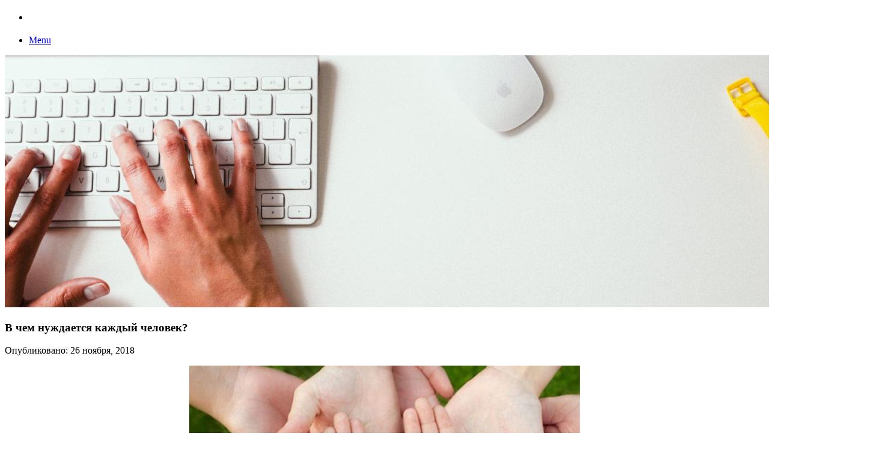

--- FILE ---
content_type: text/html; charset=UTF-8
request_url: http://multcinema.ru/info_v-chem-nuzhdaetsya-kazhdyiy-chelovek.html
body_size: 7634
content:

<!doctype html>
<!-- paulirish.com/2008/conditional-stylesheets-vs-css-hacks-answer-neither/ -->
<!--[if lt IE 7]>
<html class="no-js lt-ie9 lt-ie8 lt-ie7" lang="ru-RU">
<![endif]-->
<!--[if IE 7]>
<html class="no-js lt-ie9 lt-ie8" lang="ru-RU">
<![endif]-->
<!--[if IE 8]>
<html class="no-js lt-ie9" lang="ru-RU">
<![endif]-->
<!--[if gt IE 8]>
<!--> <html class="no-js" lang="ru-RU">
<!--<![endif]-->
<head lang="ru-RU">
    <meta charset="UTF-8">
    
    <link rel="profile" href="http://gmpg.org/xfn/11" />
    <link rel="pingback" href="http://multcinema.ru/xmlrpc.php" />
    <!-- Mobile viewport optimized: j.mp/bplateviewport -->
    <meta name="viewport" content="width=device-width, initial-scale=1.0" />
    
		<!-- All in One SEO 4.1.5.2 -->
		<title>В чем нуждается каждый человек? | Актуальные новости и советы для современной молодёжи</title>
		<meta name="description" content="Всем необходим кто-то, кто всегда рад вас видеть. Для человека это имеет особый смысл. Это важно еще и потому, что вы чувствуете себя необходимым кому-то и не замыкаетесь в себе — ведь вы небезразличны другим. Кстати, иногда человеку просто нужно чувствовать себя в безопасности. По ссылке вы можете заказать личную охрану. Но как поступать, если" />
		<meta name="robots" content="max-snippet:-1, max-image-preview:large, max-video-preview:-1" />
		<link rel="canonical" href="http://multcinema.ru/info_v-chem-nuzhdaetsya-kazhdyiy-chelovek.html" />
		<meta name="google" content="nositelinkssearchbox" />
		<script type="application/ld+json" class="aioseo-schema">
			{"@context":"https:\/\/schema.org","@graph":[{"@type":"WebSite","@id":"http:\/\/multcinema.ru\/#website","url":"http:\/\/multcinema.ru\/","name":"\u0410\u043a\u0442\u0443\u0430\u043b\u044c\u043d\u044b\u0435 \u043d\u043e\u0432\u043e\u0441\u0442\u0438 \u0438 \u0441\u043e\u0432\u0435\u0442\u044b \u0434\u043b\u044f \u0441\u043e\u0432\u0440\u0435\u043c\u0435\u043d\u043d\u043e\u0439 \u043c\u043e\u043b\u043e\u0434\u0451\u0436\u0438","description":"\u0411\u0443\u0434\u044c \u043d\u0430 \u0448\u0430\u0433 \u0432\u043f\u0435\u0440\u0435\u0434\u0438!","inLanguage":"ru-RU","publisher":{"@id":"http:\/\/multcinema.ru\/#organization"}},{"@type":"Organization","@id":"http:\/\/multcinema.ru\/#organization","name":"\u0410\u043a\u0442\u0443\u0430\u043b\u044c\u043d\u044b\u0435 \u043d\u043e\u0432\u043e\u0441\u0442\u0438 \u0438 \u0441\u043e\u0432\u0435\u0442\u044b \u0434\u043b\u044f \u0441\u043e\u0432\u0440\u0435\u043c\u0435\u043d\u043d\u043e\u0439 \u043c\u043e\u043b\u043e\u0434\u0451\u0436\u0438","url":"http:\/\/multcinema.ru\/"},{"@type":"BreadcrumbList","@id":"http:\/\/multcinema.ru\/info_v-chem-nuzhdaetsya-kazhdyiy-chelovek.html#breadcrumblist","itemListElement":[{"@type":"ListItem","@id":"http:\/\/multcinema.ru\/#listItem","position":1,"item":{"@type":"WebPage","@id":"http:\/\/multcinema.ru\/","name":"\u0413\u043b\u0430\u0432\u043d\u0430\u044f","description":"\u0411\u0443\u0434\u044c \u043d\u0430 \u0448\u0430\u0433 \u0432\u043f\u0435\u0440\u0435\u0434\u0438!","url":"http:\/\/multcinema.ru\/"}}]},{"@type":"Person","@id":"http:\/\/multcinema.ru\/author\/anfisa#author","url":"http:\/\/multcinema.ru\/author\/anfisa","name":"Laura","image":{"@type":"ImageObject","@id":"http:\/\/multcinema.ru\/info_v-chem-nuzhdaetsya-kazhdyiy-chelovek.html#authorImage","url":"http:\/\/1.gravatar.com\/avatar\/ae4d6b72d18ff580f67e34e538540225?s=96&d=monsterid&r=g","width":96,"height":96,"caption":"Laura"}},{"@type":"WebPage","@id":"http:\/\/multcinema.ru\/info_v-chem-nuzhdaetsya-kazhdyiy-chelovek.html#webpage","url":"http:\/\/multcinema.ru\/info_v-chem-nuzhdaetsya-kazhdyiy-chelovek.html","name":"\u0412 \u0447\u0435\u043c \u043d\u0443\u0436\u0434\u0430\u0435\u0442\u0441\u044f \u043a\u0430\u0436\u0434\u044b\u0439 \u0447\u0435\u043b\u043e\u0432\u0435\u043a? | \u0410\u043a\u0442\u0443\u0430\u043b\u044c\u043d\u044b\u0435 \u043d\u043e\u0432\u043e\u0441\u0442\u0438 \u0438 \u0441\u043e\u0432\u0435\u0442\u044b \u0434\u043b\u044f \u0441\u043e\u0432\u0440\u0435\u043c\u0435\u043d\u043d\u043e\u0439 \u043c\u043e\u043b\u043e\u0434\u0451\u0436\u0438","description":"\u0412\u0441\u0435\u043c \u043d\u0435\u043e\u0431\u0445\u043e\u0434\u0438\u043c \u043a\u0442\u043e-\u0442\u043e, \u043a\u0442\u043e \u0432\u0441\u0435\u0433\u0434\u0430 \u0440\u0430\u0434 \u0432\u0430\u0441 \u0432\u0438\u0434\u0435\u0442\u044c. \u0414\u043b\u044f \u0447\u0435\u043b\u043e\u0432\u0435\u043a\u0430 \u044d\u0442\u043e \u0438\u043c\u0435\u0435\u0442 \u043e\u0441\u043e\u0431\u044b\u0439 \u0441\u043c\u044b\u0441\u043b. \u042d\u0442\u043e \u0432\u0430\u0436\u043d\u043e \u0435\u0449\u0435 \u0438 \u043f\u043e\u0442\u043e\u043c\u0443, \u0447\u0442\u043e \u0432\u044b \u0447\u0443\u0432\u0441\u0442\u0432\u0443\u0435\u0442\u0435 \u0441\u0435\u0431\u044f \u043d\u0435\u043e\u0431\u0445\u043e\u0434\u0438\u043c\u044b\u043c \u043a\u043e\u043c\u0443-\u0442\u043e \u0438 \u043d\u0435 \u0437\u0430\u043c\u044b\u043a\u0430\u0435\u0442\u0435\u0441\u044c \u0432 \u0441\u0435\u0431\u0435 \u2014 \u0432\u0435\u0434\u044c \u0432\u044b \u043d\u0435\u0431\u0435\u0437\u0440\u0430\u0437\u043b\u0438\u0447\u043d\u044b \u0434\u0440\u0443\u0433\u0438\u043c. \u041a\u0441\u0442\u0430\u0442\u0438, \u0438\u043d\u043e\u0433\u0434\u0430 \u0447\u0435\u043b\u043e\u0432\u0435\u043a\u0443 \u043f\u0440\u043e\u0441\u0442\u043e \u043d\u0443\u0436\u043d\u043e \u0447\u0443\u0432\u0441\u0442\u0432\u043e\u0432\u0430\u0442\u044c \u0441\u0435\u0431\u044f \u0432 \u0431\u0435\u0437\u043e\u043f\u0430\u0441\u043d\u043e\u0441\u0442\u0438. \u041f\u043e \u0441\u0441\u044b\u043b\u043a\u0435 \u0432\u044b \u043c\u043e\u0436\u0435\u0442\u0435 \u0437\u0430\u043a\u0430\u0437\u0430\u0442\u044c \u043b\u0438\u0447\u043d\u0443\u044e \u043e\u0445\u0440\u0430\u043d\u0443. \u041d\u043e \u043a\u0430\u043a \u043f\u043e\u0441\u0442\u0443\u043f\u0430\u0442\u044c, \u0435\u0441\u043b\u0438","inLanguage":"ru-RU","isPartOf":{"@id":"http:\/\/multcinema.ru\/#website"},"breadcrumb":{"@id":"http:\/\/multcinema.ru\/info_v-chem-nuzhdaetsya-kazhdyiy-chelovek.html#breadcrumblist"},"author":"http:\/\/multcinema.ru\/author\/anfisa#author","creator":"http:\/\/multcinema.ru\/author\/anfisa#author","datePublished":"2018-11-26T13:25:25+00:00","dateModified":"2019-12-05T17:08:18+00:00"},{"@type":"Article","@id":"http:\/\/multcinema.ru\/info_v-chem-nuzhdaetsya-kazhdyiy-chelovek.html#article","name":"\u0412 \u0447\u0435\u043c \u043d\u0443\u0436\u0434\u0430\u0435\u0442\u0441\u044f \u043a\u0430\u0436\u0434\u044b\u0439 \u0447\u0435\u043b\u043e\u0432\u0435\u043a? | \u0410\u043a\u0442\u0443\u0430\u043b\u044c\u043d\u044b\u0435 \u043d\u043e\u0432\u043e\u0441\u0442\u0438 \u0438 \u0441\u043e\u0432\u0435\u0442\u044b \u0434\u043b\u044f \u0441\u043e\u0432\u0440\u0435\u043c\u0435\u043d\u043d\u043e\u0439 \u043c\u043e\u043b\u043e\u0434\u0451\u0436\u0438","description":"\u0412\u0441\u0435\u043c \u043d\u0435\u043e\u0431\u0445\u043e\u0434\u0438\u043c \u043a\u0442\u043e-\u0442\u043e, \u043a\u0442\u043e \u0432\u0441\u0435\u0433\u0434\u0430 \u0440\u0430\u0434 \u0432\u0430\u0441 \u0432\u0438\u0434\u0435\u0442\u044c. \u0414\u043b\u044f \u0447\u0435\u043b\u043e\u0432\u0435\u043a\u0430 \u044d\u0442\u043e \u0438\u043c\u0435\u0435\u0442 \u043e\u0441\u043e\u0431\u044b\u0439 \u0441\u043c\u044b\u0441\u043b. \u042d\u0442\u043e \u0432\u0430\u0436\u043d\u043e \u0435\u0449\u0435 \u0438 \u043f\u043e\u0442\u043e\u043c\u0443, \u0447\u0442\u043e \u0432\u044b \u0447\u0443\u0432\u0441\u0442\u0432\u0443\u0435\u0442\u0435 \u0441\u0435\u0431\u044f \u043d\u0435\u043e\u0431\u0445\u043e\u0434\u0438\u043c\u044b\u043c \u043a\u043e\u043c\u0443-\u0442\u043e \u0438 \u043d\u0435 \u0437\u0430\u043c\u044b\u043a\u0430\u0435\u0442\u0435\u0441\u044c \u0432 \u0441\u0435\u0431\u0435 \u2014 \u0432\u0435\u0434\u044c \u0432\u044b \u043d\u0435\u0431\u0435\u0437\u0440\u0430\u0437\u043b\u0438\u0447\u043d\u044b \u0434\u0440\u0443\u0433\u0438\u043c. \u041a\u0441\u0442\u0430\u0442\u0438, \u0438\u043d\u043e\u0433\u0434\u0430 \u0447\u0435\u043b\u043e\u0432\u0435\u043a\u0443 \u043f\u0440\u043e\u0441\u0442\u043e \u043d\u0443\u0436\u043d\u043e \u0447\u0443\u0432\u0441\u0442\u0432\u043e\u0432\u0430\u0442\u044c \u0441\u0435\u0431\u044f \u0432 \u0431\u0435\u0437\u043e\u043f\u0430\u0441\u043d\u043e\u0441\u0442\u0438. \u041f\u043e \u0441\u0441\u044b\u043b\u043a\u0435 \u0432\u044b \u043c\u043e\u0436\u0435\u0442\u0435 \u0437\u0430\u043a\u0430\u0437\u0430\u0442\u044c \u043b\u0438\u0447\u043d\u0443\u044e \u043e\u0445\u0440\u0430\u043d\u0443. \u041d\u043e \u043a\u0430\u043a \u043f\u043e\u0441\u0442\u0443\u043f\u0430\u0442\u044c, \u0435\u0441\u043b\u0438","inLanguage":"ru-RU","headline":"\u0412 \u0447\u0435\u043c \u043d\u0443\u0436\u0434\u0430\u0435\u0442\u0441\u044f \u043a\u0430\u0436\u0434\u044b\u0439 \u0447\u0435\u043b\u043e\u0432\u0435\u043a?","author":{"@id":"http:\/\/multcinema.ru\/author\/anfisa#author"},"publisher":{"@id":"http:\/\/multcinema.ru\/#organization"},"datePublished":"2018-11-26T13:25:25+00:00","dateModified":"2019-12-05T17:08:18+00:00","articleSection":"\u0418\u043d\u0442\u0435\u0440\u0435\u0441\u043d\u044b\u0435 \u0441\u0442\u0430\u0442\u044c\u0438","mainEntityOfPage":{"@id":"http:\/\/multcinema.ru\/info_v-chem-nuzhdaetsya-kazhdyiy-chelovek.html#webpage"},"isPartOf":{"@id":"http:\/\/multcinema.ru\/info_v-chem-nuzhdaetsya-kazhdyiy-chelovek.html#webpage"},"image":{"@type":"ImageObject","@id":"http:\/\/multcinema.ru\/#articleImage","url":"http:\/\/multcinema.ru\/01\/2018\/11\/pomoshh.jpg","width":650,"height":413,"caption":"\u0412 \u0447\u0435\u043c \u043d\u0443\u0436\u0434\u0430\u0435\u0442\u0441\u044f \u043a\u0430\u0436\u0434\u044b\u0439 \u0447\u0435\u043b\u043e\u0432\u0435\u043a?"}}]}
		</script>
		<!-- All in One SEO -->

<link rel='dns-prefetch' href='//s.w.org' />
<link rel="alternate" type="application/rss+xml" title="Актуальные новости и советы для современной молодёжи &raquo; Лента" href="http://multcinema.ru/feed" />
<link rel="alternate" type="application/rss+xml" title="Актуальные новости и советы для современной молодёжи &raquo; Лента комментариев" href="http://multcinema.ru/comments/feed" />
		<script type="text/javascript">
			window._wpemojiSettings = {"baseUrl":"https:\/\/s.w.org\/images\/core\/emoji\/11\/72x72\/","ext":".png","svgUrl":"https:\/\/s.w.org\/images\/core\/emoji\/11\/svg\/","svgExt":".svg","source":{"concatemoji":"http:\/\/multcinema.ru\/wp-includes\/js\/wp-emoji-release.min.js?ver=b57f2bc17065dcd8f2eea4424f1a16a6"}};
			!function(e,a,t){var n,r,o,i=a.createElement("canvas"),p=i.getContext&&i.getContext("2d");function s(e,t){var a=String.fromCharCode;p.clearRect(0,0,i.width,i.height),p.fillText(a.apply(this,e),0,0);e=i.toDataURL();return p.clearRect(0,0,i.width,i.height),p.fillText(a.apply(this,t),0,0),e===i.toDataURL()}function c(e){var t=a.createElement("script");t.src=e,t.defer=t.type="text/javascript",a.getElementsByTagName("head")[0].appendChild(t)}for(o=Array("flag","emoji"),t.supports={everything:!0,everythingExceptFlag:!0},r=0;r<o.length;r++)t.supports[o[r]]=function(e){if(!p||!p.fillText)return!1;switch(p.textBaseline="top",p.font="600 32px Arial",e){case"flag":return s([55356,56826,55356,56819],[55356,56826,8203,55356,56819])?!1:!s([55356,57332,56128,56423,56128,56418,56128,56421,56128,56430,56128,56423,56128,56447],[55356,57332,8203,56128,56423,8203,56128,56418,8203,56128,56421,8203,56128,56430,8203,56128,56423,8203,56128,56447]);case"emoji":return!s([55358,56760,9792,65039],[55358,56760,8203,9792,65039])}return!1}(o[r]),t.supports.everything=t.supports.everything&&t.supports[o[r]],"flag"!==o[r]&&(t.supports.everythingExceptFlag=t.supports.everythingExceptFlag&&t.supports[o[r]]);t.supports.everythingExceptFlag=t.supports.everythingExceptFlag&&!t.supports.flag,t.DOMReady=!1,t.readyCallback=function(){t.DOMReady=!0},t.supports.everything||(n=function(){t.readyCallback()},a.addEventListener?(a.addEventListener("DOMContentLoaded",n,!1),e.addEventListener("load",n,!1)):(e.attachEvent("onload",n),a.attachEvent("onreadystatechange",function(){"complete"===a.readyState&&t.readyCallback()})),(n=t.source||{}).concatemoji?c(n.concatemoji):n.wpemoji&&n.twemoji&&(c(n.twemoji),c(n.wpemoji)))}(window,document,window._wpemojiSettings);
		</script>
			<link rel="shortcut icon" type="image/png" href="http://multcinema.ru/wp-content/themes/narga/core/images/favicon.png">
<style type="text/css">
img.wp-smiley,
img.emoji {
	display: inline !important;
	border: none !important;
	box-shadow: none !important;
	height: 1em !important;
	width: 1em !important;
	margin: 0 .07em !important;
	vertical-align: -0.1em !important;
	background: none !important;
	padding: 0 !important;
}
</style>
<link rel='stylesheet' id='foundation-css'  href='http://multcinema.ru/wp-content/themes/narga/stylesheets/foundation.min.css?ver=2014-03-30' type='text/css' media='all' />
<link rel='stylesheet' id='narga-style-css'  href='http://multcinema.ru/wp-content/themes/narga/style.css?ver=2013-03-30' type='text/css' media='all' />
<script type='text/javascript' src='http://multcinema.ru/wp-includes/js/jquery/jquery.js?ver=1.12.4'></script>
<script type='text/javascript' src='http://multcinema.ru/wp-includes/js/jquery/jquery-migrate.min.js?ver=1.4.1'></script>
<link rel='https://api.w.org/' href='http://multcinema.ru/wp-json/' />
<link rel="EditURI" type="application/rsd+xml" title="RSD" href="http://multcinema.ru/xmlrpc.php?rsd" />
<link rel="wlwmanifest" type="application/wlwmanifest+xml" href="http://multcinema.ru/wp-includes/wlwmanifest.xml" /> 
<link rel='prev' title='Купить квартиру в Опалихе' href='http://multcinema.ru/news_kupit-kvartiru-v-opalihe.html' />
<link rel='next' title='Онлайн рулетка – самая популярная азартная игра' href='http://multcinema.ru/news_onlayn-ruletka-samaya-populyarnaya-azartnaya-igra.html' />

<link rel='shortlink' href='http://multcinema.ru/?p=2508' />
<link rel="alternate" type="application/json+oembed" href="http://multcinema.ru/wp-json/oembed/1.0/embed?url=http%3A%2F%2Fmultcinema.ru%2Finfo_v-chem-nuzhdaetsya-kazhdyiy-chelovek.html" />
<link rel="alternate" type="text/xml+oembed" href="http://multcinema.ru/wp-json/oembed/1.0/embed?url=http%3A%2F%2Fmultcinema.ru%2Finfo_v-chem-nuzhdaetsya-kazhdyiy-chelovek.html&#038;format=xml" />
<style>
h1, h2, h3, h4, h5, h6, .slider-title, li.menu-item a { font-family:  !important; }
body, p  { font-family:  !important; }
</style>
<style type="text/css" id="narga-header-css">.site-header {
                background: url("http://multcinema.ru/01/2023/11/6183.jpg") no-repeat scroll top;
                background-size: 1600px auto;
                height: 419px;
                width: 100%;
        }

        .custom-header {
            position: absolute;
            top: 40%;
            transform: translate(0, -50%);
        }</style></head>
<body class="post-template-default single single-post postid-2508 single-format-standard">
<script async="async" src="https://w.uptolike.com/widgets/v1/zp.js?pid=1764483" type="text/javascript"></script>
    <!-- ZURB Foundation Top Bar -->
    <div class="custom-topbar">
            <nav role="navigation" class="top-bar" data-topbar>
            <ul class="title-area show-for-small">
            <li class="name"><h1><a href=""></a></h1></li>
            <li class="toggle-topbar menu-icon"><a href="#"><span>Menu</span></a></li>
            </ul>
            <section class="top-bar-section"><!-- Left Nav Section --></section>
            </nav>
            </div>
    <!-- Header: include logo, top ads ... -->
    <header id="header" class="row" role="banner"><div id="site-header"><a href="http://multcinema.ru/" rel="home"><img src="http://multcinema.ru/01/2023/11/6183.jpg" class="header-image" width="1470" height="419" alt=""></a></div></header>    

    <!-- Main content area -->
    <section id="main" class="row" role="grid">
<!-- Row for main content area -->
<div id="single-content-wrapper" class="large-8 small-12 columns" role="content">
<article id="post-2508" class="post-2508 post type-post status-publish format-standard hentry category-info" role="article">
    <header>
                <h1 class="entry-title">В чем нуждается каждый человек?</h1>
                    </header>
    <section class="entry-content">
<div class="post-meta"><p>Опубликовано: 26 ноября, 2018 </p> </div>
        <p style="text-align: center;"><img class="size-full wp-image-2509 aligncenter" src="http://multcinema.ru/01/2018/11/pomoshh.jpg" alt="В чем нуждается каждый человек? " width="650" height="413" /></p>
<p>Всем необходим кто-то, кто всегда рад вас видеть. Для человека это имеет особый смысл. Это важно еще и потому, что вы чувствуете себя необходимым кому-то и не замыкаетесь в себе — ведь вы небезразличны другим.</p>
<blockquote><p>Кстати, иногда человеку просто нужно чувствовать себя в безопасности. По <a href="https://orlanzahyst.com/fizicheskaja-okhrana-b" target="_blank" rel="noopener">ссылке</a> вы можете заказать личную охрану.</p></blockquote>
<h3 style="text-align: center;">Но как поступать, если у вас нет близких людей?</h3>
<p>В таком случае благотворительная деятельность может быть вполне подходящим вариантом, и в конце концов вы найдете того, кто будет рад вас видеть. Регистрация организаций для благотворительной деятельности сегодня очень проста.</p>
<blockquote><p><strong>Не знаете что подарить</strong>? Например, вы можете пушистый плед купить <a href="https://looktook.shop/product-category/pledy/" target="_blank" rel="noopener">тут</a> по доступной цене и поверьте - это будет просто замечательный подарок!</p></blockquote>
<p>Тяга к близкому человеку, который будет большую часть времени рядом с вами, является причиной того, что все нуждаются в откровенности и искренности своих разговоров. Так, вы можете очень многое рассказать своему любимому человеку, чего бы никогда не рассказали даже самому хорошему сотруднику на своей фирме. И в данном случае не важно, говорите вы о приятных вещах или о грустном.</p>
<p>В последнем варианте любой человек нуждается острее всего. Поэтому знайте, когда слушать, а когда – действовать. Возможно, мужчинам будет сложнее придерживаться этого правила, чем женщинам. Конечно, некоторые проблемы не имеют решения. Но если вам говорят о них, значит вы становитесь частью процесса и можете разделить горе, шок, выразить сочувствие, доброту, дать эмоциональный совет. Нужно знать, когда предложить чашку чаю, а когда – набор оружия, и это искусство отличает по-настоящему успешного человека.</p>
<blockquote><p>Сделайте своему близкому человеку приятно - проведите <strong>химчистку</strong> его комнаты(ковров, мебели). Заказать химчистку <a href="http://whitehouse.kiev.ua/" target="_blank" rel="noopener">whitehouse.kiev.ua</a> на дом вы можете хоть прямо сейчас!</p></blockquote>
<p>Если вы не знаете, чего хочет от вас получить ваша вторая половинка, подарите ей свое внимание и заботу. Здесь вы точно не ошибетесь и будете сильными в глазах того, кому вы это дарите. Теплота, любовь и поддержка – это, пожалуй, самые нужные вещи в жизни каждого человека.</p>
    </section>
    <footer>
    </footer>
</article>
    <section id="comments">
    <div class="notice">
        <p class="bottom">Comments are closed.</p>
    </div>
</section>


</div>
<!-- End Content row -->
<!-- sidebar -->
<div class="large-4 medium-4 small-12 columns">
    <aside class="sidebar" role="complementary">
    <article id="phpeverywherewidget-21" class="widget phpeverywherewidget"><h3 class="widget-title"> </h3><li class="cat-item cat-item-9"><a href="http://multcinema.ru/zdorove_kak-izbavitsya-ot-avitaminoza-legko-i-prosto.html" >Как избавиться от авитаминоза
<img class="aligncentr "   src=" http://multcinema.ru/01/sajdbar/health.jpg "  alt="Здоровье"  width="350" height="260" />
</a>
</li>
</article><article id="phpeverywherewidget-34" class="widget phpeverywherewidget"><h3 class="widget-title">Полезные Страницы</h3><a href="http://multcinema.ru/nazvanie-biznesa-kak-pridumat-udachnoe-nazvanie">Название бизнеса. Как придумать удачное название?</a><br>
<a href="http://multcinema.ru/7-vazhnyih-sovetov-kotoryie-privedut-vas-k-tseli">7 важных советов, которые приведут Вас к цели!</a><br>
<a href="http://multcinema.ru/biznes-i-karera_sovetyi-po-poisku-udalyonnoy-rabotyi.html">Советы по поиску удалённой работы</a><br>
<a href="http://multcinema.ru/gallery_113.html">С чем сталкивается мать одиночка</a><br>
<script async="async" src="https://w.uptolike.com/widgets/v1/zp.js?pid=lff0bb51ad0cd39654c2dbff533c10b5997e295c1b" type="text/javascript"></script><a href="http://multcinema.ru/gallery_58.html">Крупный плод</a><br>
<a href="http://multcinema.ru/gallery_partnyorskie-rodyi.html">Партнёрские роды</a><br>
 Детали ищите на сайте <a href="https://razvitie-mozga.ru/" target="_blank">razvitie-mozga.ru</a>. .  <a href="https://culinaryjoy.ru" target="_blank">Простые рецепты</a> пошаговыи рецепт готовим просто .  <a href="http://avto-forum.name/" target="_blank">avto-forum.name</a> <a href="http://multcinema.ru/kak-interesno-otdohnut-v-venetsii">Как интересно отдохнуть в Венеции</a><br>
<a href="http://multcinema.ru/news_kak-pravilno-vyibrat-fotografa.html">Как правильно выбрать фотографа</a><br>
<a href="http://multcinema.ru/news_kak-vosstanovit-dannyie-s-zhyostkogo-diska.html">Как восстановить данные с жёсткого диска</a><br>
<a href="http://multcinema.ru/news_rekomendatsii-po-uhodu-za-zimnimi-puhovikami.html">Рекомендации по уходу за зимними пуховиками</a><br></article><article id="phpeverywherewidget-33" class="widget phpeverywherewidget"><h3 class="widget-title"> </h3></article><article id="search-3" class="widget widget_search"><form role="search" method="get" id="searchform" action="http://multcinema.ru/">
    <div class="row collapse">
        <label class="hide" for="s">Search for:</label>
        <div class="large-9 small-9 column">
            <input type="text" class="input-text" value="" name="s" placeholder="Search...">
        </div>
        <div class="large-3 small-3 column">
            <input type="submit" id="searchsubmit" value="Search" class="button expand postfix">
        </div>
    </div>
</form>
</article>    </aside>
	</div>
<!-- /sidebar -->

<!-- End row for main content area -->
    </section>

    <!-- Footer area -->
    <footer role="contentinfo" class="row">
    <div id="footer-widgets" class="footer-info hide-for-small">
        <div class="colophon">
    <hr />
       




        <div class="large-6 columns hide-for-medium">
                </div>
    </div>
    </div>
    </footer>
<a href="http://multcinema.ru/" title="Актуальные новости и советы для современной молодёжи" rel="home">
					Актуальные новости и советы для современной молодёжи	</a>
2018 
<script type='text/javascript' src='http://multcinema.ru/wp-content/themes/narga/javascripts/vendor/modernizr.js?ver=2.7.1'></script>
<script type='text/javascript' src='http://multcinema.ru/wp-content/themes/narga/javascripts/foundation.min.js?ver=5.2.1'></script>
<script type='text/javascript' src='http://multcinema.ru/wp-content/themes/narga/javascripts/narga.js?ver=1.8'></script>
<script type='text/javascript' src='http://multcinema.ru/wp-includes/js/wp-embed.min.js?ver=b57f2bc17065dcd8f2eea4424f1a16a6'></script>
</body>
</html>

--- FILE ---
content_type: application/javascript;charset=utf-8
request_url: https://w.uptolike.com/widgets/v1/version.js?cb=cb__utl_cb_share_1769137575281367
body_size: 397
content:
cb__utl_cb_share_1769137575281367('1ea92d09c43527572b24fe052f11127b');